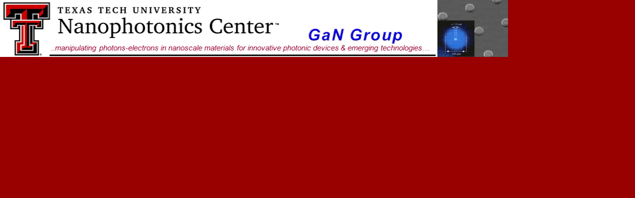

--- FILE ---
content_type: text/html
request_url: https://www.depts.ttu.edu/ece/Nanophotonics/logo.html
body_size: 675
content:
<!DOCTYPE html PUBLIC "-//W3C//DTD XHTML 1.0 Transitional//EN" "http://www.w3.org/TR/xhtml1/DTD/xhtml1-transitional.dtd">
<html xmlns="http://www.w3.org/1999/xhtml">
<head>
<script src="http://www.depts.ttu.edu/shared/shared_ttumain/stats/ga_first.js" type="text/javascript"><!----></script>
<script src="http://www.depts.ttu.edu/shared/shared_ttumain/stats/ga_subdomain.js" type="text/javascript"><!----></script>

<style type="text/css">
<!--
body {
	background-color: rgb(153,0,0);
	margin: 0;
	padding: 0;
}
-->
</style>
<meta http-equiv="Content-Type" content="text/html; charset=utf-8" />
<title>GaN logo</title>
</head>

<body>
<div style="margin: 0;">

<img src="images/logo2010_Oct.png" alt="Logo of Jiang-Lin GaN Group at TTU" width="1024" height="115" />

</div><!-- replaceable: use .SVG image and backgroud color. then we can put searching engine here-->
</body>
</html>
